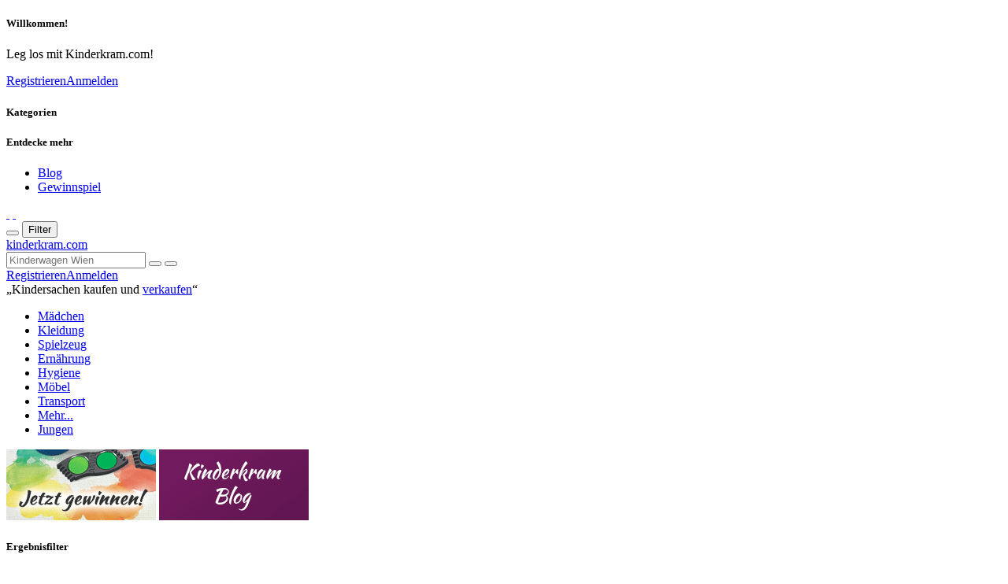

--- FILE ---
content_type: text/html; charset=UTF-8
request_url: https://kinderkram.com/articles/geo/Wien
body_size: 7727
content:
<!DOCTYPE HTML>
<html lang="de-DE">
<head>
    <meta charset="utf-8"/>    <title>Der Marktplatz für Kindersachen - Kinderkram.com</title>
    <link href="/favicon.ico?1616337062" type="image/x-icon" rel="icon"/><link href="/favicon.ico?1616337062" type="image/x-icon" rel="shortcut icon"/>
	<link rel="stylesheet" href="/cache_css/all.css?1621943952"/>
    <link href="https://fonts.googleapis.com/css?family=Courgette|Source+Sans+Pro:300,400,600,700" rel="stylesheet"
          type="text/css"/>
    <meta name="viewport" content="width=device-width, initial-scale=1.0, maximum-scale=1.0, user-scalable=no">
    </head>


<body class="Articles geo">
<div class="mobile-menu">
        <div class="registerAndLogin">
        <h5>Willkommen!</h5>
        <p>Leg los mit Kinderkram.com!</p>
        <a href="/users/add" class="">Registrieren</a><a href="/users/login" class="">Anmelden</a>    </div>


    <div class="usercenter-container">
    </div>
    <h5>Kategorien</h5>
    <div class="menu-container">

    </div>

    <h5>Entdecke mehr</h5>
    <div class="editorial-sitelinks">
        <ul>
            <li>
                <span class="glyphicons coffe_cup"></span><a href="/blog-posts">Blog</a>            </li>
            <li>
                <span class="glyphicons umbrella"></span><a href="/competitions/register">Gewinnspiel</a>            </li>
            <!-- li><span class="glyphicons-icon compass">ff</span><a href="/press">Flohmärkte</a></li> -->
        </ul>
    </div>

    <div class="socials">
        <a href="https://www.facebook.com/pages/Kinderkramcom/352015634854807" target="_blank" class="social facebook">&nbsp;</a>
        <a href="https://twitter.com/KinderkramCOM" target="_blank" class="social twitter">&nbsp;</a>
            </div>

</div>
<div class="mobile-filter">
</div>
    <form method="post" accept-charset="utf-8" id="AjaxForm" action="/articles/geo/Wien"><div style="display:none;"><input type="hidden" name="_csrfToken" autocomplete="off" value="SWJkwqKOmGGXpQvSTCd1fkD7NOA5qEwJOTFlM4oRQCLSl0lRbM9Ciw1aP5BXhzK5unZye5X8FEKOlsuwpYk6LDgvKcYzpBTXJMsF0w+afG8PAwRVsiB4GreveWIOrHq5OWwLpTblUYyKTkdJo593cA=="/></div>    <div style="display:none;"><input type="hidden" name="_Token[fields]" autocomplete="off" value="5026d88ce4b67158a1f9acf430b8288f1dd24db7%3A"/><input type="hidden" name="_Token[unlocked]" autocomplete="off" value=""/><input type="hidden" name="_Token[debug]" autocomplete="off" value="%5B%22%5C%2Farticles%5C%2Fgeo%5C%2FWien%22%2C%5B%5D%2C%5B%5D%5D"/></div></form><button type="button" class="navbar-toggle kk-hidden-lg kk-visible-md-inline">
    <span class="icon-bar"></span>
    <span class="icon-bar"></span>
    <span class="icon-bar"></span>
</button>

    <button type="button" class="filter-toggle">Filter</button>

<div id="mobile-wrap">
    <div id="wrap">
        <div class="kk-header">
            <div class="container">
                <div class="row">
    <div class="col-md-4 col-sm-5">
        <a href="/" id="logo">kinderkram.com</a>    </div>

    <div class="col-md-4 col-sm-7 text-center search-container">
        <div class="search-background">

            <form method="get" accept-charset="utf-8" id="SearchArticleForm" action="/search">            <input type="hidden" name="lat" id="SearchAddressLat"/>            <input type="hidden" name="lng" id="SearchAddressLng"/>            <span class="input text"><input type="text" name="q" placeholder="Kinderwagen Wien" class="form-control" id="q"/></span>            <button class="btn btn-default btn-green"><span class="glyphicon glyphicon-search"></span></button>
            <button class="btn btn-default btn-red btn-geo" name="geo" value="1"><span
                        class="glyphicon glyphicon-map-marker"></span>
            </button>
            </form>        </div>
    </div>

    <div class="col-md-4 col-md-offset-0 col-sm-5 col-sm-offset-7 text-right">
        <div class="registerAndLogin">
                                        <a href="/users/add" class="">Registrieren</a><a href="/users/login" class="">Anmelden</a>                    </div>
        <div class="socials">
            <a href="https://www.facebook.com/pages/Kinderkramcom/352015634854807" target="_blank"
               class="social facebook" title="Kinderkram.com auf Facebook"></a>
            <a href="https://twitter.com/KinderkramCOM" target="_blank" class="social twitter"
               title="Kinderkram.com auf Twitter"></a>
        </div>
                
        
    <div class="kaufenUndVerkaufen">
        &bdquo;Kindersachen kaufen und <a href="/articles/add" class="btn btn-red btn-default btn-xs">verkaufen</a>&ldquo;    </div>


    </div>
</div>            </div>
        </div>
        <div class="bg-nav">
            <div class="container kk-navbar visible-lg visible-md">
    <div class="row">
        <div class="col-md-12 text-center">
            <ul class="nav" id="nav-main">

                                                        <li class="menu-item-maedchen">
                                                <a href="/search/m%C3%A4dchen" class=" ">Mädchen</a>                    </li>
                                                        <li class="menu-item-kleidung">
                                                <a href="/menu/kleidung" class=" ">Kleidung</a>                    </li>
                                                        <li class="menu-item-spielzeug">
                                                <a href="/menu/spielzeug" class=" ">Spielzeug</a>                    </li>
                                                        <li class="menu-item-ernaehrung">
                                                <a href="/menu/ern%C3%A4hrung" class=" ">Ernährung</a>                    </li>
                                                        <li class="menu-item-hygiene">
                                                <a href="/menu/hygiene" class=" ">Hygiene</a>                    </li>
                                                        <li class="menu-item-moebel">
                                                <a href="/menu/m%C3%B6bel" class=" ">Möbel</a>                    </li>
                                                        <li class="menu-item-transport">
                                                <a href="/menu/transport" class=" ">Transport</a>                    </li>
                                                        <li class="menu-item-mehr...">
                                                <a href="/menu/mehr..." class=" ">Mehr...</a>                    </li>
                                                        <li class="menu-item-jungen">
                                                <a href="/search/jungen" class=" ">Jungen</a>                    </li>
                            </ul>
        </div>
    </div>
</div>

        </div>
                                <div class="bg-banner">
            <div class="container">
                <a href="/competitions/register"><img src="/img/_gewinnspiel/gewinnspiel.png" alt="Gewinnspiel"
                                                      class="banner-bild"/></a>
                <a href="/blog"><img src="/img/_gewinnspiel/kinderkramBlog.png" alt="Blog"
                                     class="banner-bild kk-visible-lg-inline"/></a>

                <!-- KinderkramCOM_728x90Superbanner_TOP -->
                <div style="width:728px; height:90px; display: inline-block;">
                    <ins data-revive-zoneid="17" data-revive-ct0="INSERT_ENCODED_CLICKURL_HERE"
                         data-revive-id="bf01c06286317e95d63e958b3d91dbf5"></ins>
                                                        </div>
            </div>
        </div>
                            <div class="container">
    <div class="row">

        <div class="col-md-3">
            <div class="row">
                <div class="col-md-10 desktop-filter">
                                                                <div class="filter">
        <h5>Ergebnisfilter</h5>

        <form method="get" accept-charset="utf-8" role="form" class="form-filter" action="/articles/geo/wien">        <input type="hidden" name="q" id="q"/>        <div class="form-group filter-bg">
            <div class="row">
                <div class="col-md-3 col-xs-3">
                    <label class="glyphicon glyphicon-euro"></label>
                </div>
                <div class="col-md-9 col-xs-9 price-modul">
                    <div class="row">
                        <div class="col-md-6 col-xs-6">
                                                                                    <span class="input text"><input type="text" name="min_price" placeholder="-" class="form-control" id="ArticleMinPrice"/></span>                        </div>
                        <div class="col-md-6 col-xs-6">
                                                                                    <span class="input text"><input type="text" name="max_price" placeholder="-" class="form-control" id="ArticleMaxPrice"/></span>                        </div>
                    </div>
                    <div id="price-slider"></div>
                </div>
            </div>
        </div>
        
        <div class="row">
            <div class="col-md-10 col-md-offset-2 col-xs-10 col-xs-offset-2">
                <button type="submit" class="btn btn-primary btn-block btn-red">Filtern</button>
            </div>
        </div>

        <div class="form-group">
            <div class="row">
                <div class="col-md-2 col-xs-2">
                    <label class="glyphicon glyphicon-leaf"></label>
                </div>
                <div class="col-md-10 col-xs-10">

                                                                                                                            <div class="checkbox">
                            <label class="btn btn-default ">
                                <input type="checkbox" name="cti[]" value="1"
                                        />
                                Neu                            </label>
                        </div>
                                            <div class="checkbox">
                            <label class="btn btn-default ">
                                <input type="checkbox" name="cti[]" value="2"
                                        />
                                Gebraucht                            </label>
                        </div>
                    
                </div>
            </div>
        </div>
        <div class="form-group">
            <div class="row">
                <div class="col-md-2 col-xs-2">
                    <label class="glyphicon glyphicon-calendar"></label>
                </div>
                <div class="col-md-10 col-xs-10">

                                        <div class="radio">
                        <label class="btn btn-default active">
                            <input type="radio" name="am" value="0"
                                   checked="checked" />
                            &infin;                        </label>
                    </div>
                                            <div class="radio">
                            <label class="btn btn-default ">
                                <input type="radio" name="am" value="1"
                                        />
                                1 Tag                            </label>
                        </div>
                                            <div class="radio">
                            <label class="btn btn-default ">
                                <input type="radio" name="am" value="2"
                                        />
                                7 Tage                            </label>
                        </div>
                                            <div class="radio">
                            <label class="btn btn-default ">
                                <input type="radio" name="am" value="3"
                                        />
                                31 Tage                            </label>
                        </div>
                                            <div class="radio">
                            <label class="btn btn-default ">
                                <input type="radio" name="am" value="4"
                                        />
                                90 Tage                            </label>
                        </div>
                    
                </div>
            </div>
        </div>

                                <input type="hidden" name="lat" id="AddressLat"/>        <input type="hidden" name="lng" id="AddressLng"/>
        <div class="form-group">
            <div class="row">
                <div class="col-md-2 col-xs-2">
                    <label class="glyphicon glyphicon-tag"></label>
                </div>
                <div class="col-md-10 col-xs-10">
                                        
                                                                                                            <div class="checkbox">
                            <label class="btn btn-default ">
                                <input type="checkbox" name="ati[]" value="140"
                                        />
                                                                Anzug                            </label>
                        </div>
                                                                                            <div class="checkbox">
                            <label class="btn btn-default ">
                                <input type="checkbox" name="ati[]" value="812"
                                        />
                                                                Bauchband                            </label>
                        </div>
                                                                                            <div class="checkbox">
                            <label class="btn btn-default ">
                                <input type="checkbox" name="ati[]" value="542"
                                        />
                                                                Bär                            </label>
                        </div>
                                                                                            <div class="checkbox">
                            <label class="btn btn-default ">
                                <input type="checkbox" name="ati[]" value="1752"
                                        />
                                                                Dünne Jacke                            </label>
                        </div>
                                                                                            <div class="checkbox">
                            <label class="btn btn-default ">
                                <input type="checkbox" name="ati[]" value="2186"
                                        />
                                                                Flausch                            </label>
                        </div>
                                                                                            <div class="checkbox">
                            <label class="btn btn-default ">
                                <input type="checkbox" name="ati[]" value="3"
                                        />
                                                                Gebraucht                            </label>
                        </div>
                                                                                            <div class="checkbox">
                            <label class="btn btn-default ">
                                <input type="checkbox" name="ati[]" value="128"
                                        />
                                                                Gefüttert                            </label>
                        </div>
                                                                                            <div class="checkbox">
                            <label class="btn btn-default ">
                                <input type="checkbox" name="ati[]" value="1899"
                                        />
                                                                Gr 62/68                            </label>
                        </div>
                                                                                            <div class="checkbox">
                            <label class="btn btn-default ">
                                <input type="checkbox" name="ati[]" value="2015"
                                        />
                                                                Gr 68                            </label>
                        </div>
                                                                                            <div class="checkbox">
                            <label class="btn btn-default ">
                                <input type="checkbox" name="ati[]" value="2265"
                                        />
                                                                Gr 62                            </label>
                        </div>
                                                                                            <div class="checkbox">
                            <label class="btn btn-default ">
                                <input type="checkbox" name="ati[]" value="339"
                                        />
                                                                Gr. 74/80                            </label>
                        </div>
                                                                                            <div class="checkbox">
                            <label class="btn btn-default ">
                                <input type="checkbox" name="ati[]" value="59"
                                        />
                                                                Gr. 74                            </label>
                        </div>
                                                                                            <div class="checkbox">
                            <label class="btn btn-default ">
                                <input type="checkbox" name="ati[]" value="64"
                                        />
                                                                Gr. 86                            </label>
                        </div>
                                                                                            <div class="checkbox">
                            <label class="btn btn-default ">
                                <input type="checkbox" name="ati[]" value="327"
                                        />
                                                                Gr. 36                            </label>
                        </div>
                                                                                            <div class="checkbox">
                            <label class="btn btn-default ">
                                <input type="checkbox" name="ati[]" value="51"
                                        />
                                                                Gr. 38                            </label>
                        </div>
                                                                                            <div class="checkbox">
                            <label class="btn btn-default ">
                                <input type="checkbox" name="ati[]" value="111"
                                        />
                                                                Gr. 62                            </label>
                        </div>
                                                                                            <div class="checkbox">
                            <label class="btn btn-default ">
                                <input type="checkbox" name="ati[]" value="150"
                                        />
                                                                Gr. 68                            </label>
                        </div>
                                                                                            <div class="checkbox">
                            <label class="btn btn-default ">
                                <input type="checkbox" name="ati[]" value="1098"
                                        />
                                                                Guter zustand                            </label>
                        </div>
                                                                                            <div class="checkbox">
                            <label class="btn btn-default ">
                                <input type="checkbox" name="ati[]" value="409"
                                        />
                                                                Herbst                            </label>
                        </div>
                                                                                            <div class="checkbox">
                            <label class="btn btn-default ">
                                <input type="checkbox" name="ati[]" value="260"
                                        />
                                                                Jeans                            </label>
                        </div>
                                                                                            <div class="checkbox">
                            <label class="btn btn-default ">
                                <input type="checkbox" name="ati[]" value="575"
                                        />
                                                                Jeanshose                            </label>
                        </div>
                                                                                            <div class="checkbox">
                            <label class="btn btn-default ">
                                <input type="checkbox" name="ati[]" value="427"
                                        />
                                                                Jeansjacke                            </label>
                        </div>
                                                                                            <div class="checkbox">
                            <label class="btn btn-default ">
                                <input type="checkbox" name="ati[]" value="1867"
                                        />
                                                                Kapuzenjacke                            </label>
                        </div>
                                                                                            <div class="checkbox">
                            <label class="btn btn-default ">
                                <input type="checkbox" name="ati[]" value="305"
                                        />
                                                                Latzhose                            </label>
                        </div>
                                                                                            <div class="checkbox">
                            <label class="btn btn-default ">
                                <input type="checkbox" name="ati[]" value="2262"
                                        />
                                                                Mickey maus                            </label>
                        </div>
                                                                                            <div class="checkbox">
                            <label class="btn btn-default ">
                                <input type="checkbox" name="ati[]" value="29"
                                        />
                                                                Mädchen                            </label>
                        </div>
                                                                                            <div class="checkbox">
                            <label class="btn btn-default ">
                                <input type="checkbox" name="ati[]" value="1264"
                                        />
                                                                Neu bzw. neuwertig                            </label>
                        </div>
                                                                                            <div class="checkbox">
                            <label class="btn btn-default ">
                                <input type="checkbox" name="ati[]" value="1"
                                        />
                                                                Neu                            </label>
                        </div>
                                                                                            <div class="checkbox">
                            <label class="btn btn-default ">
                                <input type="checkbox" name="ati[]" value="1054"
                                        />
                                                                Neuwertig                            </label>
                        </div>
                                                                                            <div class="checkbox">
                            <label class="btn btn-default ">
                                <input type="checkbox" name="ati[]" value="380"
                                        />
                                                                Paket                            </label>
                        </div>
                                                                                            <div class="checkbox">
                            <label class="btn btn-default ">
                                <input type="checkbox" name="ati[]" value="94"
                                        />
                                                                Pampers                            </label>
                        </div>
                                                                                            <div class="checkbox">
                            <label class="btn btn-default ">
                                <input type="checkbox" name="ati[]" value="1926"
                                        />
                                                                Schianzug                            </label>
                        </div>
                                                                                            <div class="checkbox">
                            <label class="btn btn-default ">
                                <input type="checkbox" name="ati[]" value="118"
                                        />
                                                                Schneeanzug                            </label>
                        </div>
                                                                                            <div class="checkbox">
                            <label class="btn btn-default ">
                                <input type="checkbox" name="ati[]" value="132"
                                        />
                                                                Set                            </label>
                        </div>
                                                                                            <div class="checkbox">
                            <label class="btn btn-default ">
                                <input type="checkbox" name="ati[]" value="1864"
                                        />
                                                                Sommerkleidung                            </label>
                        </div>
                                                                                            <div class="checkbox">
                            <label class="btn btn-default ">
                                <input type="checkbox" name="ati[]" value="875"
                                        />
                                                                Sommerpaket                            </label>
                        </div>
                                                                                            <div class="checkbox">
                            <label class="btn btn-default ">
                                <input type="checkbox" name="ati[]" value="326"
                                        />
                                                                Umstandsjeans                            </label>
                        </div>
                                                                                            <div class="checkbox">
                            <label class="btn btn-default ">
                                <input type="checkbox" name="ati[]" value="1760"
                                        />
                                                                Windeln                            </label>
                        </div>
                                                                                            <div class="checkbox">
                            <label class="btn btn-default ">
                                <input type="checkbox" name="ati[]" value="560"
                                        />
                                                                Übergangsjacke                            </label>
                        </div>
                                                            </div>
            </div>
        </div>
        </form>    </div>


                </div>
            </div>
        </div>

                <div class="col-md-9 search-results wien">

                        <div class="row">
                <div class="col-md-6 ergebnisse-block">
                    117 Ergebnisse zu                    
                                            <span>Wien</span>
                    
                </div>
                <div class="col-md-6 pagination-block-top">
                        <div class="row">
        <div class="col-md-12 text-right">
                                            <div class="pagination-background">

                                        <div class="pagination-313" style="display: inline-block;">
                                                <a class="btn-red btn btn-xs" href="#">1</a><a href="/articles/geo/wien?page=2" class="btn-default btn btn-xs">2</a><a href="/articles/geo/wien?page=3" class="btn-default btn btn-xs">3</a><a href="/articles/geo/wien?page=4" class="btn-default btn btn-xs">4</a><a href="/articles/geo/wien?page=5" class="btn-default btn btn-xs">5</a><a href="/articles/geo/wien?page=6" class="btn-default btn btn-xs">6</a>                        <a href="/articles/geo/wien?page=6" rel="last" class="btn-default btn btn-xs">letzte</a>                    </div>

                                        <ul class="" style="list-style: none; padding:0; margin:0; display: inline-block;">
                        <li class="dropdown">
                            <a class="dropdown-toggle btn btn-default" data-toggle="dropdown" href="#">
                                <span class="sortieren-text">Sortieren</span>
                                <span class="caret"></span>
                            </a>
                            <ul class="dropdown-menu">
                                <li><a href="/articles/geo/Wien?sort=Articles.modified&amp;direction=desc">Neueste Artikel</a></li>
                                <li><a href="/articles/geo/Wien?sort=Articles.modified&amp;direction=asc">Älteste Artikel</a></li>
                                <li><a href="/articles/geo/Wien?sort=Articles.price&amp;direction=asc">Preis aufsteigend</a></li>
                                <li><a href="/articles/geo/Wien?sort=Articles.price&amp;direction=desc">Preis absteigend</a></li>
                                                                                                                                    <li><a href="/articles/geo/Wien">Sortierung aufheben</a></li>
                                                            </ul>
                        </li>
                    </ul>
                </div>
                    </div>
    </div>

                </div>
            </div>

                        <div class="row">
                <div class="col-md-12">
                                        
    <div class="row teaser-list">
        
<div class="teaser article default  col-xs-6 col-md-3 xs ">

        <div class="rounded right">

        
        
</div>


<div class="info">

                <div class="flags">
                            <div>
                    <span class="flag price">€ 180</span>
                </div>
                                        <div>
                    <span class="flag condition">Gebraucht</span>
                </div>
                    </div>
    
                    <a href="/umbausatz-fur-babybay-maxi-natur-gfuz"><img src="/slir/w189-h189-c1x1/webroot/files/article/images/6769_641f187e54ecd.jpg" class="img-rounded img-responsive" alt=""/></a>    
    </div>

                        <p><a href="/umbausatz-fur-babybay-maxi-natur-gfuz">Umbausatz für BabyBay...</a></p>
    
                <div class="tags">
            
        </div>
    </div>

<div class="teaser article default  col-xs-6 col-md-3 xs ">

        <div class="rounded right">

        
        
</div>


<div class="info">

                <div class="flags">
                            <div>
                    <span class="flag price">€ 10</span>
                </div>
                                        <div>
                    <span class="flag condition">Neu</span>
                </div>
                    </div>
    
                    <a href="/milupa-pre-dfc2"><img src="/slir/w189-h189-c1x1/webroot/files/article/images/6757_62f8f3f583ece.jpg" class="img-rounded img-responsive" alt=""/></a>    
    </div>

                        <p><a href="/milupa-pre-dfc2">Milupa milumil  Pre</a></p>
    
                <div class="tags">
            
        </div>
    </div>

<div class="teaser article default  col-xs-6 col-md-3 xs ">

        <div class="rounded right">

        
        
</div>


<div class="info">

                <div class="flags">
                            <div>
                    <span class="flag price">€ 10</span>
                </div>
                                        <div>
                    <span class="flag condition">Gebraucht</span>
                </div>
                    </div>
    
                    <a href="/ballerina-f6hx"><img src="/slir/w189-h189-c1x1/webroot/files/article/images/6718_61ae8abd3dd4d.jpg" class="img-rounded img-responsive" alt=""/></a>    
    </div>

                        <p><a href="/ballerina-f6hx">Ballerina </a></p>
    
                <div class="tags">
            
        </div>
    </div>

<div class="teaser article default  col-xs-6 col-md-3 xs ">

        <div class="rounded right">

        
        
</div>


<div class="info">

                <div class="flags">
                            <div>
                    <span class="flag price">€ 45</span>
                </div>
                                        <div>
                    <span class="flag condition">Gebraucht</span>
                </div>
                    </div>
    
                    <a href="/madchen-kleid-r2wq"><img src="/slir/w189-h189-c1x1/webroot/files/article/images/6717_61ae8a429adfc.jpg" class="img-rounded img-responsive" alt=""/></a>    
    </div>

                        <p><a href="/madchen-kleid-r2wq">Mädchen Kleid </a></p>
    
                <div class="tags">
            
        </div>
    </div>
</div><div class="row teaser-list">
<div class="teaser article default  col-xs-6 col-md-3 xs ">

        <div class="rounded right">

        
        
</div>


<div class="info">

                <div class="flags">
                            <div>
                    <span class="flag price">€ 50</span>
                </div>
                                        <div>
                    <span class="flag condition">Gebraucht</span>
                </div>
                    </div>
    
                    <a href="/autositz-fur-baby-von-abc-design-mnbo"><img src="/slir/w189-h189-c1x1/webroot/files/article/images/6702_6139b53002183.jpg" class="img-rounded img-responsive" alt=""/></a>    
    </div>

                        <p><a href="/autositz-fur-baby-von-abc-design-mnbo">Autositz für Baby von...</a></p>
    
                <div class="tags">
            
        </div>
    </div>

<div class="teaser article default  col-xs-6 col-md-3 xs ">

        <div class="rounded right">

        
        
</div>


<div class="info">

                <div class="flags">
                            <div>
                    <span class="flag price">€ 30</span>
                </div>
                                        <div>
                    <span class="flag condition">Gebraucht</span>
                </div>
                    </div>
    
                    <a href="/baby-wippe-neutrale-farben-05ga"><img src="/slir/w189-h189-c1x1/webroot/files/article/images/6701_6139b0d43804a.jpg" class="img-rounded img-responsive" alt=""/></a>    
    </div>

                        <p><a href="/baby-wippe-neutrale-farben-05ga">Baby Wippe neutrale F...</a></p>
    
                <div class="tags">
            
        </div>
    </div>

<div class="teaser article default  col-xs-6 col-md-3 xs ">

        <div class="rounded right">

        
        
</div>


<div class="info">

                <div class="flags">
                            <div>
                    <span class="flag price">€ 6</span>
                </div>
                                        <div>
                    <span class="flag condition">Gebraucht</span>
                </div>
                    </div>
    
                    <a href="/schianzuge-in-74-und-74-80-bejo"><img src="/slir/w189-h189-c1x1/webroot/files/article/images/6601_5d89fbf9df614.jpg" class="img-rounded img-responsive" alt=""/></a>    
    </div>

                        <p><a href="/schianzuge-in-74-und-74-80-bejo">Schianzüge - in 74 un...</a></p>
    
                <div class="tags">
            
    <a href="/tag/gebraucht" class="btn btn-default Gebraucht btn-xs">Gebraucht</a>    <a href="/tag/gr. 74" class="btn btn-default Gr-74 btn-xs">Gr. 74</a>    <a href="/tag/schneeanzug" class="btn btn-default Schneeanzug btn-xs">Schneeanzug</a>    <a href="/tag/gefüttert" class="btn btn-default Gefuttert btn-xs">Gefüttert</a>    <a href="/tag/gr. 74/80" class="btn btn-default Gr-74-80 btn-xs">Gr. 74/80</a>    <a href="/tag/schianzug" class="btn btn-default Schianzug btn-xs">Schianzug</a>        </div>
    </div>

<div class="teaser article default  col-xs-6 col-md-3 xs ">

        <div class="rounded right">

        
        
</div>


<div class="info">

                <div class="flags">
                            <div>
                    <span class="flag price">€ 5</span>
                </div>
                                        <div>
                    <span class="flag condition">Gebraucht</span>
                </div>
                    </div>
    
                    <a href="/coole-jeans-gr-74-iqvl"><img src="/slir/w189-h189-c1x1/webroot/files/article/images/6629_5db5d8e05679d.jpg" class="img-rounded img-responsive" alt=""/></a>    
    </div>

                        <p><a href="/coole-jeans-gr-74-iqvl">Coole Jeans gr 74</a></p>
    
                <div class="tags">
            
    <a href="/tag/gebraucht" class="btn btn-default Gebraucht btn-xs">Gebraucht</a>    <a href="/tag/gr. 74" class="btn btn-default Gr-74 btn-xs">Gr. 74</a>    <a href="/tag/jeans" class="btn btn-default Jeans btn-xs">Jeans</a>    <a href="/tag/neuwertig" class="btn btn-default Neuwertig btn-xs">Neuwertig</a>        </div>
    </div>
</div><div class="row teaser-list">
<div class="teaser article default  col-xs-6 col-md-3 xs ">

        <div class="rounded right">

        
        
</div>


<div class="info">

                <div class="flags">
                            <div>
                    <span class="flag price">€ 4</span>
                </div>
                                        <div>
                    <span class="flag condition">Gebraucht</span>
                </div>
                    </div>
    
                    <a href="/latzhose-set-xsz5"><img src="/slir/w189-h189-c1x1/webroot/files/article/images/6607_5d89ffad72576.jpg" class="img-rounded img-responsive" alt=""/></a>    
    </div>

                        <p><a href="/latzhose-set-xsz5">Latzhose Set</a></p>
    
                <div class="tags">
            
    <a href="/tag/gebraucht" class="btn btn-default Gebraucht btn-xs">Gebraucht</a>    <a href="/tag/gr. 86" class="btn btn-default Gr-86 btn-xs">Gr. 86</a>    <a href="/tag/set" class="btn btn-default Set btn-xs">Set</a>    <a href="/tag/jeans" class="btn btn-default Jeans btn-xs">Jeans</a>    <a href="/tag/latzhose" class="btn btn-default Latzhose btn-xs">Latzhose</a>    <a href="/tag/mickey maus" class="btn btn-default Mickey-maus btn-xs">Mickey maus</a>        </div>
    </div>

<div class="teaser article default  col-xs-6 col-md-3 xs ">

        <div class="rounded right">

        
        
</div>


<div class="info">

                <div class="flags">
                            <div>
                    <span class="flag price">€ 1,50</span>
                </div>
                                        <div>
                    <span class="flag condition">Gebraucht</span>
                </div>
                    </div>
    
                    <a href="/latzhosen-verschiedene-grossen-farben-jsuf"><img src="/slir/w189-h189-c1x1/webroot/files/article/images/6606_5d89ff2160cfc.jpg" class="img-rounded img-responsive" alt=""/></a>    
    </div>

                        <p><a href="/latzhosen-verschiedene-grossen-farben-jsuf">Latzhosen - verschied...</a></p>
    
                <div class="tags">
            
    <a href="/tag/gebraucht" class="btn btn-default Gebraucht btn-xs">Gebraucht</a>    <a href="/tag/jeans" class="btn btn-default Jeans btn-xs">Jeans</a>    <a href="/tag/latzhose" class="btn btn-default Latzhose btn-xs">Latzhose</a>    <a href="/tag/jeanshose" class="btn btn-default Jeanshose btn-xs">Jeanshose</a>    <a href="/tag/gr 68" class="btn btn-default Gr-68 btn-xs">Gr 68</a>    <a href="/tag/gr 62" class="btn btn-default Gr-62 btn-xs">Gr 62</a>        </div>
    </div>

<div class="teaser article default  col-xs-6 col-md-3 xs ">

        <div class="rounded right">

        
        
</div>


<div class="info">

                <div class="flags">
                            <div>
                    <span class="flag price">€ 5</span>
                </div>
                                        <div>
                    <span class="flag condition">Gebraucht</span>
                </div>
                    </div>
    
                    <a href="/ubergangsjacke-0kcm"><img src="/slir/w189-h189-c1x1/webroot/files/article/images/6604_5d89fdd7b650e.jpg" class="img-rounded img-responsive" alt=""/></a>    
    </div>

                        <p><a href="/ubergangsjacke-0kcm">Übergangsjacke</a></p>
    
                <div class="tags">
            
    <a href="/tag/gebraucht" class="btn btn-default Gebraucht btn-xs">Gebraucht</a>    <a href="/tag/jeansjacke" class="btn btn-default Jeansjacke btn-xs">Jeansjacke</a>    <a href="/tag/Übergangsjacke" class="btn btn-default Ubergangsjacke btn-xs">Übergangsjacke</a>    <a href="/tag/dünne jacke" class="btn btn-default Dunne-Jacke btn-xs">Dünne Jacke</a>    <a href="/tag/kapuzenjacke" class="btn btn-default Kapuzenjacke btn-xs">Kapuzenjacke</a>        </div>
    </div>

<div class="teaser article default  col-xs-6 col-md-3 xs ">

        <div class="rounded right">

        
        
</div>


<div class="info">

                <div class="flags">
                            <div>
                    <span class="flag price">€ 5</span>
                </div>
                                        <div>
                    <span class="flag condition">Gebraucht</span>
                </div>
                    </div>
    
                    <a href="/barenanzug-68-ae1t"><img src="/slir/w189-h189-c1x1/webroot/files/article/images/6600_5d89fb1e6fdd7.jpg" class="img-rounded img-responsive" alt=""/></a>    
    </div>

                        <p><a href="/barenanzug-68-ae1t">Bärenanzug 68</a></p>
    
                <div class="tags">
            
    <a href="/tag/gebraucht" class="btn btn-default Gebraucht btn-xs">Gebraucht</a>    <a href="/tag/anzug" class="btn btn-default Anzug btn-xs">Anzug</a>    <a href="/tag/gr. 68" class="btn btn-default Gr-68 btn-xs">Gr. 68</a>    <a href="/tag/herbst" class="btn btn-default Herbst btn-xs">Herbst</a>    <a href="/tag/bär" class="btn btn-default Bar btn-xs">Bär</a>    <a href="/tag/flausch" class="btn btn-default Flausch btn-xs">Flausch</a>        </div>
    </div>
</div><div class="row teaser-list">
<div class="teaser article default  col-xs-6 col-md-3 xs ">

        <div class="rounded right">

        
        
</div>


<div class="info">

                <div class="flags">
                            <div>
                    <span class="flag price">€ 8</span>
                </div>
                                        <div>
                    <span class="flag condition">Gebraucht</span>
                </div>
                    </div>
    
                    <a href="/umstandsjeans-hosenweite-28-m1wo"><img src="/slir/w189-h189-c1x1/webroot/files/article/images/6453_5d1362ff08d84.jpg" class="img-rounded img-responsive" alt=""/></a>    
    </div>

                        <p><a href="/umstandsjeans-hosenweite-28-m1wo">Umstandsjeans hosenwe...</a></p>
    
                <div class="tags">
            
    <a href="/tag/gebraucht" class="btn btn-default Gebraucht btn-xs">Gebraucht</a>    <a href="/tag/umstandsjeans" class="btn btn-default Umstandsjeans btn-xs">Umstandsjeans</a>    <a href="/tag/guter zustand" class="btn btn-default Guter-zustand btn-xs">Guter zustand</a>        </div>
    </div>

<div class="teaser article default  col-xs-6 col-md-3 xs ">

        <div class="rounded right">

        
        
</div>


<div class="info">

                <div class="flags">
                            <div>
                    <span class="flag price">€ 6</span>
                </div>
                                        <div>
                    <span class="flag condition">Gebraucht</span>
                </div>
                    </div>
    
                    <a href="/sommerpaket-gr-62-68-neuwertig-50po"><img src="/slir/w189-h189-c1x1/webroot/files/article/images/6442_5cfc065b09d6c.jpg" class="img-rounded img-responsive" alt=""/></a>    
    </div>

                        <p><a href="/sommerpaket-gr-62-68-neuwertig-50po">Sommerpaket gr 62/68 ...</a></p>
    
                <div class="tags">
            
    <a href="/tag/gebraucht" class="btn btn-default Gebraucht btn-xs">Gebraucht</a>    <a href="/tag/sommerpaket" class="btn btn-default Sommerpaket btn-xs">Sommerpaket</a>    <a href="/tag/neuwertig" class="btn btn-default Neuwertig btn-xs">Neuwertig</a>    <a href="/tag/sommerkleidung" class="btn btn-default Sommerkleidung btn-xs">Sommerkleidung</a>    <a href="/tag/gr 62/68" class="btn btn-default Gr-62-68 btn-xs">Gr 62/68</a>        </div>
    </div>

<div class="teaser article default  col-xs-6 col-md-3 xs ">

        <div class="rounded right">

        
        
</div>


<div class="info">

                <div class="flags">
                            <div>
                    <span class="flag price">€ 2</span>
                </div>
                                        <div>
                    <span class="flag condition">Neu</span>
                </div>
                    </div>
    
                    <a href="/hosenvergrosserung-y95m"><img src="/slir/w189-h189-c1x1/webroot/files/article/images/6424_5cee695fe4d59.jpg" class="img-rounded img-responsive" alt=""/></a>    
    </div>

                        <p><a href="/hosenvergrosserung-y95m">Hosenvergrößerung</a></p>
    
                <div class="tags">
            
    <a href="/tag/neu" class="btn btn-default Neu btn-xs">Neu</a>        </div>
    </div>

<div class="teaser article default  col-xs-6 col-md-3 xs ">

        <div class="rounded right">

        
        
</div>


<div class="info">

                <div class="flags">
                            <div>
                    <span class="flag price">€ 5</span>
                </div>
                                        <div>
                    <span class="flag condition">Gebraucht</span>
                </div>
                    </div>
    
                    <a href="/baby-set-gr-62-ol2z"><img src="/slir/w189-h189-c1x1/webroot/files/article/images/6418_5ce9507d2f267.jpg" class="img-rounded img-responsive" alt=""/></a>    
    </div>

                        <p><a href="/baby-set-gr-62-ol2z">Baby Set gr 62</a></p>
    
                <div class="tags">
            
    <a href="/tag/gebraucht" class="btn btn-default Gebraucht btn-xs">Gebraucht</a>    <a href="/tag/gr. 62" class="btn btn-default Gr-62 btn-xs">Gr. 62</a>    <a href="/tag/set" class="btn btn-default Set btn-xs">Set</a>    <a href="/tag/neuwertig" class="btn btn-default Neuwertig btn-xs">Neuwertig</a>    <a href="/tag/neu bzw. neuwertig" class="btn btn-default Neu-bzw-neuwertig btn-xs">Neu bzw. neuwertig</a>        </div>
    </div>
</div><div class="row teaser-list">
<div class="teaser article default  col-xs-6 col-md-3 xs ">

        <div class="rounded right">

        
        
</div>


<div class="info">

                <div class="flags">
                            <div>
                    <span class="flag price">€ 5</span>
                </div>
                                        <div>
                    <span class="flag condition">Gebraucht</span>
                </div>
                    </div>
    
                    <a href="/set-gr-62-9hs6"><img src="/slir/w189-h189-c1x1/webroot/files/article/images/6419_5ce95114c8854.jpg" class="img-rounded img-responsive" alt=""/></a>    
    </div>

                        <p><a href="/set-gr-62-9hs6">Set gr 62</a></p>
    
                <div class="tags">
            
    <a href="/tag/gebraucht" class="btn btn-default Gebraucht btn-xs">Gebraucht</a>    <a href="/tag/gr. 62" class="btn btn-default Gr-62 btn-xs">Gr. 62</a>    <a href="/tag/set" class="btn btn-default Set btn-xs">Set</a>    <a href="/tag/neu bzw. neuwertig" class="btn btn-default Neu-bzw-neuwertig btn-xs">Neu bzw. neuwertig</a>        </div>
    </div>

<div class="teaser article default  col-xs-6 col-md-3 xs ">

        <div class="rounded right">

        
        
</div>


<div class="info">

                <div class="flags">
                            <div>
                    <span class="flag price">€ 50</span>
                </div>
                                        <div>
                    <span class="flag condition">Gebraucht</span>
                </div>
                    </div>
    
                    <a href="/riesiges-umstandsmodepaket-gr-36-38-hwa7"><img src="/slir/w189-h189-c1x1/webroot/files/article/images/6393_5caa1b0c7de2e.jpg" class="img-rounded img-responsive" alt=""/></a>    
    </div>

                        <p><a href="/riesiges-umstandsmodepaket-gr-36-38-hwa7">Riesiges Umstandsmode...</a></p>
    
                <div class="tags">
            
    <a href="/tag/gebraucht" class="btn btn-default Gebraucht btn-xs">Gebraucht</a>    <a href="/tag/gr. 38" class="btn btn-default Gr-38 btn-xs">Gr. 38</a>    <a href="/tag/umstandsjeans" class="btn btn-default Umstandsjeans btn-xs">Umstandsjeans</a>    <a href="/tag/gr. 36" class="btn btn-default Gr-36 btn-xs">Gr. 36</a>    <a href="/tag/paket" class="btn btn-default Paket btn-xs">Paket</a>    <a href="/tag/bauchband" class="btn btn-default Bauchband btn-xs">Bauchband</a>        </div>
    </div>

<div class="teaser article default  col-xs-6 col-md-3 xs ">

        <div class="rounded right">

        
        
</div>


<div class="info">

                <div class="flags">
                            <div>
                    <span class="flag price">€ 2,50</span>
                </div>
                                        <div>
                    <span class="flag condition">Gebraucht</span>
                </div>
                    </div>
    
                    <a href="/madchen-socken-gr-19-22-m81n"><img src="/slir/w189-h189-c1x1/webroot/files/article/images/6300_5bc53ed19d210.jpg" class="img-rounded img-responsive" alt=""/></a>    
    </div>

                        <p><a href="/madchen-socken-gr-19-22-m81n">Mädchen Socken Gr 19-22</a></p>
    
                <div class="tags">
            
    <a href="/tag/gebraucht" class="btn btn-default Gebraucht btn-xs">Gebraucht</a>    <a href="/tag/mädchen" class="btn btn-default Madchen btn-xs">Mädchen</a>        </div>
    </div>

<div class="teaser article default  col-xs-6 col-md-3 xs ">

        <div class="rounded right">

        
        
</div>


<div class="info">

                <div class="flags">
                            <div>
                    <span class="flag price">€ 30</span>
                </div>
                                        <div>
                    <span class="flag condition">Neu</span>
                </div>
                    </div>
    
                    <a href="/pampers-baby-dry-5-windeln-132-stuck-iujc"><img src="/slir/w189-h189-c1x1/webroot/files/article/images/6097_5a7470c7793e3.jpg" class="img-rounded img-responsive" alt=""/></a>    
    </div>

                        <p><a href="/pampers-baby-dry-5-windeln-132-stuck-iujc">Pampers Baby Dry 5+ W...</a></p>
    
                <div class="tags">
            
    <a href="/tag/neu" class="btn btn-default Neu btn-xs">Neu</a>    <a href="/tag/pampers" class="btn btn-default Pampers btn-xs">Pampers</a>    <a href="/tag/windeln" class="btn btn-default Windeln btn-xs">Windeln</a>        </div>
    </div>
    </div>

                </div>
            </div>
            <div class="row">
                <div class="col-md-6 col-md-offset-6 pagination-block-bottom">
                        <div class="row">
        <div class="col-md-12 text-right">
                                            <div class="pagination-background">

                                        <div class="pagination-447" style="display: inline-block;">
                                                <a class="btn-red btn btn-xs" href="#">1</a><a href="/articles/geo/wien?page=2" class="btn-default btn btn-xs">2</a><a href="/articles/geo/wien?page=3" class="btn-default btn btn-xs">3</a><a href="/articles/geo/wien?page=4" class="btn-default btn btn-xs">4</a><a href="/articles/geo/wien?page=5" class="btn-default btn btn-xs">5</a><a href="/articles/geo/wien?page=6" class="btn-default btn btn-xs">6</a>                        <a href="/articles/geo/wien?page=6" rel="last" class="btn-default btn btn-xs">letzte</a>                    </div>

                                        <ul class="" style="list-style: none; padding:0; margin:0; display: inline-block;">
                        <li class="dropdown">
                            <a class="dropdown-toggle btn btn-default" data-toggle="dropdown" href="#">
                                <span class="sortieren-text">Sortieren</span>
                                <span class="caret"></span>
                            </a>
                            <ul class="dropdown-menu">
                                <li><a href="/articles/geo/Wien?sort=Articles.modified&amp;direction=desc">Neueste Artikel</a></li>
                                <li><a href="/articles/geo/Wien?sort=Articles.modified&amp;direction=asc">Älteste Artikel</a></li>
                                <li><a href="/articles/geo/Wien?sort=Articles.price&amp;direction=asc">Preis aufsteigend</a></li>
                                <li><a href="/articles/geo/Wien?sort=Articles.price&amp;direction=desc">Preis absteigend</a></li>
                                                                                                                                    <li><a href="/articles/geo/Wien">Sortierung aufheben</a></li>
                                                            </ul>
                        </li>
                    </ul>
                </div>
                    </div>
    </div>

                </div>
            </div>
        </div>
    </div>
</div>    </div>
    <div class="bg-footer" id="footer">
        <div class="container">
    <div class="row">

        <div class="col-md-3 col-sm-6 col-xs-12 footer-column">
            <div class="farben">
                <h4>Artikel nach Farben</h4>
                <a href="/tag/gelb" class="nachFarben gelb"></a>                <a href="/tag/rot" class="nachFarben rot"></a>                <a href="/tag/blau" class="nachFarben blau"></a>                <a href="/tag/gr%C3%BCn" class="nachFarben gruen"></a>                <a href="/search/rosa%20pink" class="nachFarben pink"></a>                <a href="/tag/orange" class="nachFarben orange"></a>                <a href="/tag/wei%C3%9F" class="nachFarben weiss"></a>                <a href="/tag/schwarz" class="nachFarben schwarz"></a>                <a href="/tag/grau" class="nachFarben grau"></a>                <a href="/tag/beige" class="nachFarben beige"></a>                <a href="/search/violett%20lila" class="nachFarben violett"></a>                <a href="/tag/dunkelblau" class="nachFarben dunkelblau"></a>            </div>
            <ul class="nav">
                <li><a href="/taglist" class="btn btn-default">Artikel nach Marken</a></li>
                <li><a href="/citylist" class="btn btn-default">Artikel nach Städten</a></li>
            </ul>
        </div>

        <div class="col-md-3 col-sm-6 col-xs-12 footer-column">
            <h4>So funktioniert's</h4>
            <ul class="nav">
                <li><a href="/buyandsell" class="btn btn-default">Verkaufen &amp; Kaufen</a></li>
                <li><a href="/help" class="btn btn-default">Anleitung &amp; Hilfe</a></li>
                <li><a href="/aboutus" class="btn btn-default">Über Kinderkram.com</a></li>
            </ul>
        </div>

        <div class="col-md-3 col-sm-6 col-xs-12 text-center footer-column">
            <h4>Neues aus unserem Blog</h4>
            <div class="blog-bubble">
                    <a href="/blog/unser-neues-gewinnspiel-mit-mam">
        <span>Unser neues Gewinnspiel mit MAM</span><br/>
        <p>Zum Start von Kinderkram.com ...    </a>
    <br/>
    <a href="/blog/kinderkram-com-geht-an-den-start">
        <span>Kinderkram.com geht an den Start!</span><br/>
        Nun ist es soweit. Kinderkram.co...    </a>
    <br/>
            </div>
        </div>


        <div class="col-md-3 col-sm-6 col-xs-12 text-right footer-column">
            <h4>Follow us!</h4>
            <div class="row social-footer">
                <div class="col-md-5 col-md-offset-2 col-xs-6 col-sm-3 col-sm-offset-5 left">
                    <iframe src="//www.facebook.com/plugins/like.php?href=https%3A%2F%2Fwww.facebook.com%2Fpages%2FKinderkramcom%2F352015634854807%3Fref%3Dhl&amp;width=240&amp;layout=box_count&amp;action=like&amp;show_faces=false&amp;share=false&amp;height=65&amp;appId=165587223504902"
                            scrolling="no" frameborder="0" class="fbButton" allowTransparency="true"></iframe>
                </div>
                            </div>
            <!-- Begin MailChimp Signup Form -->
            <link href="//cdn-images.mailchimp.com/embedcode/slim-081711.css" rel="stylesheet" type="text/css">
            <div id="mailchimp_signup">
                <form action="https://fokuskind.us6.list-manage1.com/subscribe/post?u=54e73b5cb94e2b7d981899125&amp;id=cf0bcc5ac2"
                      method="post" id="mc-embedded-subscribe-form" name="mc-embedded-subscribe-form" class="validate"
                      target="_blank" novalidate>
                    <input type="email" value="" name="EMAIL" class="email" id="mce-EMAIL" placeholder="E-Mail Adresse"
                           required>
                    <div style="position: absolute; left: -5000px;">
                        <input type="text" name="b_54e73b5cb94e2b7d981899125_cf0bcc5ac2" value="">
                    </div>
                    <div class="clear">
                        <input type="submit" value="Newsletter abonnieren" name="subscribe" id="mc-embedded-subscribe"
                               class="btn btn-default btn-red">
                    </div>
                </form>
            </div>
            <!--End mc_embed_signup-->
        </div>


    </div>
</div>


<div class="container inline">
    <div class="row">
        <div class="col-md-12 text-center copyright">
            <ul class="">
                <li>
                    <a href="/blog">Blog</a>                </li>
                <li>
                    <a href="/press">Presse</a>                </li>
                <li>
                    <a href="/privacy">Datenschutz</a>                </li>
                <li>
                    <a href="/imprint">Impressum</a>                </li>
                <li>
                    <a href="/friends">Freunde</a>                </li>
            </ul>

            <span>&copy;2026 Kinderkram.com by FOKUS KIND Medien<br/>www.fokuskind.com</span>
        </div>
    </div>
</div>    </div>
    </div>

	<script src="/cache_js/all.js?1621943952"></script>
	<script src="/cache_js/startup.js?1621943952"></script>
	<script src="https://maps.googleapis.com/maps/api/js?key=AIzaSyCZj7CWoxBLWl542jwg8c3I9T3yG2FsOW8"></script>
<script>
		$(function(){
			$("#AddressDistance").change(function(){
				if ( navigator.geolocation )
				{
					navigator.geolocation.getCurrentPosition(on_get_current_position, on_get_current_position_error);
				}
				else
				{
					alert("Dein Browser unterstützt Geolocation nicht.");
				}
			});
			
			//assign slider functionality for price slider
			$("#price-slider").slider({range:true, min:0, step:1, max:251}).on("slidechange, slide", function(event, ui){
				$("#ArticleMinPrice").val(ui.values[0]);
				$("#ArticleMaxPrice").val(ui.values[1]);
			}).on("slide", function( event, ui ) {
				if ( ui.values[1] == 251 )
				{
					$("#ArticleMaxPrice").val("∞");
				}
			});
			
			//assign slider functionality for distance
			$("#distance-slider").slider({min:5, max:200, step:1}).on("slidechange, slide", function(event, ui){
				$("#AddressDistance").val(ui.value).trigger("change");
			});
			
			$(".form-filter").find("input[type='checkbox'], input[type='radio']").change(function(){
				$(".form-filter").submit();
			})
		});
		
		var on_get_current_position = function(response)
		{
			$("#AddressLat").val(response.coords.latitude);
			$("#AddressLng").val(response.coords.longitude);
		}
		var on_get_current_position_error = function(response)
		{
			$("#AddressLat").val("");
			$("#AddressLng").val("");
		}</script><script>
			$("div.pagination-313 a").each(function(index, elm){
				if ( $(elm).attr("href") )
				{
					$(elm).addClass("btn-default").addClass("btn").addClass("btn-xs");
				}
				else
				{
					$(elm).addClass("btn-red").addClass("btn").addClass("btn-xs").attr("href", "#");
				}
			});</script><script src="/cache_js/article_teaser_list.js?1621943952"></script><script>$(function(){
	$(window).resize(function(){
		var size = $(window).width() <= 991 ? 345 : 189;
		$(".teaser-list img.img-responsive").each(function(index, elm){
			var data = $(elm).attr("src").split("/");
			var size_data = data[2].split("-");
			size_data[0] = "w"+size;
			size_data[1] = "h"+size;
			data[2] = size_data.join("-");
			$(elm).attr("src", data.join("/"));
			
		});
	}).resize();
})</script><script>
			$("div.pagination-447 a").each(function(index, elm){
				if ( $(elm).attr("href") )
				{
					$(elm).addClass("btn-default").addClass("btn").addClass("btn-xs");
				}
				else
				{
					$(elm).addClass("btn-red").addClass("btn").addClass("btn-xs").attr("href", "#");
				}
			});</script><script>
	$(function(){
		$("#SearchArticleForm").find(".btn-geo").click(function(){
			if ( navigator.geolocation )
			{
				navigator.geolocation.getCurrentPosition(on_get_current_position, on_get_current_position_error);
			}
			else
			{
				alert("Dein Browser unterstützt Geolocation nicht.");
			}
			
			return false;
		});
		
		var on_get_current_position = function(response)
		{
			$("#SearchAddressLat").val(response.coords.latitude);
			$("#SearchAddressLng").val(response.coords.longitude);
			$("#SearchArticleForm").submit();
		}
		var on_get_current_position_error = function(response)
		{
			$("#SearchAddressLat").val("");
			$("#SearchAddressLng").val("");
			alert("Um die Umkreissuche zu nutzen musst du den Zugriff erlauben.");
		}
		
//		$("#SearchArticleForm").submit(function(){
//			window.location.href = $("#SearchArticleForm").attr("action")+"/"+$("#q").val()+($("#SearchAddressLat").val() != "" ? "?lat="+$("#SearchAddressLat").val()+"&lng="+$("#SearchAddressLng").val() : "");
//			return false;
//		});
	});</script></body>
</html>
